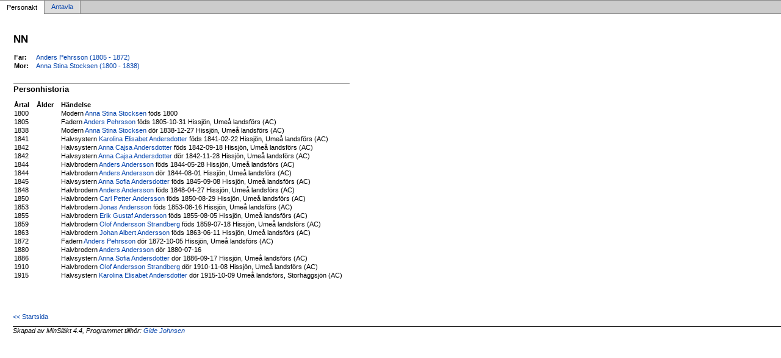

--- FILE ---
content_type: text/html
request_url: https://sovgott.be/p09c37bb5.html
body_size: 1220
content:
<!DOCTYPE html PUBLIC '-//W3C//DTD XHTML 1.0 Transitional//EN' 'http://www.w3.org/TR/xhtml1/DTD/xhtml1-transitional.dtd'>
<html xmlns='http://www.w3.org/1999/xhtml'>
<head>
<meta http-equiv='content-type' content='text/html;charset=utf-8'/>
<meta name='generator' content='MinSläkt 4.4'/>
<meta name='viewport' content='width=device-width, initial-scale=1'/>
<link rel='stylesheet' type='text/css' href='style.css'/>
<!--[if IE 6]>
<link rel='stylesheet' type='text/css' href='style_ie6.css'/>
<![endif]-->
<!--[if IE 7]>
<link rel='stylesheet' type='text/css' href='style_ie7.css'/>
<![endif]-->
<meta name='description' content='Personakt för NN'/>
<meta name='keywords' content=',NN,'/>
<meta name='author' content='Gide Johnsen'/>
<title>Personakt för NN</title>
</head>

<body class='topic'>

<div class='tabs'>
<table>
<tr>
<td class='active'>Personakt</td>
<td class='inactive'><a class='inactive' href='a09c37bb5.html#root'>Antavla</a></td>
<td class='none'></td>
</tr>
</table>
</div>

<div class='contents'>
<div class='topic'>
<div class='record'>
<table>
<tr style='vertical-align:top'>
<td>
<h1>NN</h1>
<p></p>
              <table>
<tr><th>Far:</th><td><a href='p00dfd955.html'>Anders Pehrsson (1805 - 1872)</a></td></tr>
<tr><th>Mor:</th><td><a href='pc4c082eb.html'>Anna Stina Stocksen (1800 - 1838)</a></td></tr>
</table>

<hr/>
<h2>Personhistoria</h2>
<table>
<tr><th>Årtal</th><th>Ålder</th><th>Händelse</th></tr>
<tr>
<td>1800</td>
<td align='right'></td>
<td>Modern <a href='pc4c082eb.html'>Anna Stina Stocksen</a> föds 1800</td>
</tr>
<tr>
<td>1805</td>
<td align='right'></td>
<td>Fadern <a href='p00dfd955.html'>Anders Pehrsson</a> föds 1805-10-31 Hissjön, Umeå landsförs (AC)</td>
</tr>
<tr>
<td>1838</td>
<td align='right'></td>
<td>Modern <a href='pc4c082eb.html'>Anna Stina Stocksen</a> dör 1838-12-27 Hissjön, Umeå landsförs (AC)</td>
</tr>
<tr>
<td>1841</td>
<td align='right'></td>
<td>Halvsystern <a href='p89c381ac.html'>Karolina Elisabet Andersdotter</a> föds 1841-02-22 Hissjön, Umeå landsförs (AC)</td>
</tr>
<tr>
<td>1842</td>
<td align='right'></td>
<td>Halvsystern <a href='pfcd5e5cc.html'>Anna Cajsa Andersdotter</a> föds 1842-09-18 Hissjön, Umeå landsförs (AC)</td>
</tr>
<tr>
<td>1842</td>
<td align='right'></td>
<td>Halvsystern <a href='pfcd5e5cc.html'>Anna Cajsa Andersdotter</a> dör 1842-11-28 Hissjön, Umeå landsförs (AC)</td>
</tr>
<tr>
<td>1844</td>
<td align='right'></td>
<td>Halvbrodern <a href='p93139cf7.html'>Anders Andersson</a> föds 1844-05-28 Hissjön, Umeå landsförs (AC)</td>
</tr>
<tr>
<td>1844</td>
<td align='right'></td>
<td>Halvbrodern <a href='p93139cf7.html'>Anders Andersson</a> dör 1844-08-01 Hissjön, Umeå landsförs (AC)</td>
</tr>
<tr>
<td>1845</td>
<td align='right'></td>
<td>Halvsystern <a href='p6df0c934.html'>Anna Sofia Andersdotter</a> föds 1845-09-08 Hissjön, Umeå landsförs (AC)</td>
</tr>
<tr>
<td>1848</td>
<td align='right'></td>
<td>Halvbrodern <a href='p774ab2d1.html'>Anders Andersson</a> föds 1848-04-27 Hissjön, Umeå landsförs (AC)</td>
</tr>
<tr>
<td>1850</td>
<td align='right'></td>
<td>Halvbrodern <a href='p0b1c0201.html'>Carl Petter Andersson</a> föds 1850-08-29 Hissjön, Umeå landsförs (AC)</td>
</tr>
<tr>
<td>1853</td>
<td align='right'></td>
<td>Halvbrodern <a href='p6275b068.html'>Jonas Andersson</a> föds 1853-08-16 Hissjön, Umeå landsförs (AC)</td>
</tr>
<tr>
<td>1855</td>
<td align='right'></td>
<td>Halvbrodern <a href='p9341b852.html'>Erik Gustaf Andersson</a> föds 1855-08-05 Hissjön, Umeå landsförs (AC)</td>
</tr>
<tr>
<td>1859</td>
<td align='right'></td>
<td>Halvbrodern <a href='p936f3270.html'>Olof Andersson Strandberg</a> föds 1859-07-18 Hissjön, Umeå landsförs (AC)</td>
</tr>
<tr>
<td>1863</td>
<td align='right'></td>
<td>Halvbrodern <a href='pc5b6fcb2.html'>Johan Albert Andersson</a> föds 1863-06-11 Hissjön, Umeå landsförs (AC)</td>
</tr>
<tr>
<td>1872</td>
<td align='right'></td>
<td>Fadern <a href='p00dfd955.html'>Anders Pehrsson</a> dör 1872-10-05 Hissjön, Umeå landsförs (AC)</td>
</tr>
<tr>
<td>1880</td>
<td align='right'></td>
<td>Halvbrodern <a href='p774ab2d1.html'>Anders Andersson</a> dör 1880-07-16</td>
</tr>
<tr>
<td>1886</td>
<td align='right'></td>
<td>Halvsystern <a href='p6df0c934.html'>Anna Sofia Andersdotter</a> dör 1886-09-17 Hissjön, Umeå landsförs (AC)</td>
</tr>
<tr>
<td>1910</td>
<td align='right'></td>
<td>Halvbrodern <a href='p936f3270.html'>Olof Andersson Strandberg</a> dör 1910-11-08 Hissjön, Umeå landsförs (AC)</td>
</tr>
<tr>
<td>1915</td>
<td align='right'></td>
<td>Halvsystern <a href='p89c381ac.html'>Karolina Elisabet Andersdotter</a> dör 1915-10-09 Umeå landsförs, Storhäggsjön (AC)</td>
</tr>
</table>
</td>
</tr>
</table>
</div>

<div class='start_page'>
<a href='default.html' target='_parent'>&lt;&lt; Startsida</a>
</div>

<div class='footer'>
Skapad av MinSläkt 4.4, Programmet tillhör: <a href='mailto:gottsunda@gmail.com'>Gide Johnsen</a>
</div>
</div>
</div>
</body>
</html>


--- FILE ---
content_type: text/css
request_url: https://sovgott.be/style.css
body_size: 1702
content:
/************************************************************************************/
/* Global                                                                           */
/************************************************************************************/

body 
{
  width           : 100%;
  height          : 100%;
  color           : #000000;
  background-color: #FFFFFF;
  border-width    : 0; 
  margin          : 0; 
  padding         : 0; 
  overflow        : hidden;
}

a 
{
   text-decoration: none;
}         

a:hover
{
  text-decoration: underline;
}

img
{
  border: 0;
}
      
table 
{        
  padding        : 0;
  border         : 0;
  margin         : 0;
  border-spacing : 0;
}

.u 
{
  text-decoration: underline;
}

.nowrap 
{
  white-space: nowrap;
}      

/************************************************************************************/
/* Header                                                                           */
/************************************************************************************/

div.header
{
  height          : 50px;
  background-color: #E9E9E9; /* HeaderBackgroundColor */
  color           : #707070; /* HeaderTextColor */
  font-family     : 'Verdana','Arial'; /* HeaderFontFamily */
  font-size       : 14pt; /* HeaderFontSize */
  font-weight     : bold;
}

div.header a:link    {color: #0645AD} /* HeaderLinkColor */  
div.header a:visited {color: #0645AD} /* HeaderVisitedLinkColor */  
div.header a:hover   {color: #0645AD} /* HeaderLinkActiveColor */  
div.header a:active  {color: #0645AD} /* HeaderLinkActiveColor */  

div.header table
{
  width: 100%;
}

div.header td.title
{
  height        : 50px;
  padding-left  : 1em;
  vertical-align: middle;
}

div.header td.home
{
  height        : 50px;
  padding-right : 1em;
  vertical-align: middle;
  text-align    : right;
  font-size     : .75em;
}
      
/************************************************************************************/
/* Contents                                                                         */
/************************************************************************************/

div.contents
{
  width      : 100%; 
  overflow   : auto;
  position   : fixed; 
  top        : 2em;
  bottom     : 0;
  margin     : 0;
}

/************************************************************************************/
/* Tabs                                                                             */
/************************************************************************************/

div.tabs
{
  color        : #000000; /* TopicTextColor */
  font-family  : 'Verdana','Arial'; /* TopicFontFamily */
  font-size    : 8pt; /* TopicFontSize */ 
}

div.tabs a:link    {color: #0645AD} /* TopicLinkColor */  
div.tabs a:visited {color: #0B0080} /* TopicVisitedLinkColor */  
div.tabs a:hover   {color: #0645AD} /* TopicLinkActiveColor */  
div.tabs a:active  {color: #0645AD} /* TopicLinkActiveColor */  

div.tabs table 
{
  width: 100%;
}

div.tabs  td {white-space: nowrap;}

div.tabs td.active
{
  height             : 2em; 
  border-style       : solid;
  border-color       : #888888;
  border-top-width   : 1px;
  border-left-width  : 0;
  border-right-width : 1px;
  border-bottom-width: 0;
  margin             : 0;
  padding            : 0;
  padding-left       : 1em;
  padding-right      : 1em;
  text-align         : center;  
  vertical-align     : middle;
}
      
div.tabs td.inactive
{        
  height             : 2em; 
  background-color   : #dddddd;
  border-style       : solid;
  border-color       : #888888;
  border-top-width   : 1px;
  border-left-width  : 0;
  border-right-width : 1px;
  border-bottom-width: 1px;
  margin             : 0;
  padding            : 0;
  text-align         : center;  
  vertical-align     : middle;
}
      
div.tabs td.none {
  width              : 100%;
  height             : 2em; 
  background-color   : #cccccc;
  border-style       : solid;
  border-color       : #888888;
  border-width       : 0;
  border-top-width   : 1px;
  border-bottom-width: 1px;
  margin             : 0;
  padding            : 0;
}

div.tabs a.inactive
{
  height          : 2em; 
  background-color: #dddddd;
  border-width    : 0;
  margin          : 0;
  padding-top     : .3em;
  padding-bottom  : .3em;
  padding-left    : 1em;
  padding-right   : 1em;  
  text-align      : center; 
}

/************************************************************************************/
/* Catalog                                                                          */
/************************************************************************************/

body.catalog
{
  background-color: #FFFFFF; /* CatalogBackgroundColor */
}

div.catalog
{
  margin-left     : 0.5em; 
  margin-top      : 1em;
  color           : #000000; /* CatalogTextColor */
  font-family     : 'Verdana','Arial'; /* CatalogFontFamily */
  font-size       : 8pt; /* CatalogFontSize */ 
}

div.catalog a:link    {color: #0645AD} /* CatalogLinkColor */  
div.catalog a:visited {color: #0B0080} /* CatalogVisitedLinkColor */  
div.catalog a:hover   {color: #0645AD} /* CatalogActiveLinkColor */  
div.catalog a:active  {color: #0645AD} /* CatalogActiveLinkColor */  

div.catalog th
{
  padding    : 0;
  text-align : left;
  white-space: nowrap;
  font-weight: normal;
}

div.catalog td
{
  padding    : 0;
  white-space: nowrap;
}

/************************************************************************************/
/* Divider                                                                          */
/************************************************************************************/

td.divider_top {
  width              : 100%;
  height             : 1.5em;
  background-color   : #cccccc;
  border-style       : solid;
  border-color       : #888888;
  border-top-width   : 1px;
  border-left-width  : 0;
  border-right-width : 1px;
  border-bottom-width: 0;
  margin             : 0;
  padding            : 0;
}

td.divider_bottom {
  width              : 100%;
  height             : 10000px;
  background-color   : #cccccc;
  border-style       : solid;
  border-color       : #888888;
  border-top-width   : 0;
  border-left-width  : 1px;
  border-right-width : 1px;
  border-bottom-width: 0;
  margin             : 0;
  padding            : 0;
}

/************************************************************************************/
/* Topic                                                                            */
/************************************************************************************/

body.topic
{
  background-color: #FFFFFF; /* TopicBackgroundColor */
}

div.topic
{
  margin-top   : 2em;
  margin-left  : 2em;
  margin-right : 0;
  margin-bottom: 2em;
  padding      : 0;
  color        : #000000; /* TopicTextColor */
  font-family  : 'Verdana','Arial'; /* TopicFontFamily */
  font-size    : 8pt; /* TopicFontSize */ 
}

div.topic h1 
{
  margin-top: 0;
  font-size: 13pt;
}
      
div.topic h2
{
  margin-top: 0;
  font-size: 10pt;
}

div.topic hr 
{
  height          : 1px;
  margin          : 0;
  margin-top      : 2em;
  margin-bottom   : .2em;
  border-width    : 0;
  background-color: #000000; /* TopicTextColor */
}

div.topic a:link    {color: #0645AD} /* TopicLinkColor */  
div.topic a:visited {color: #0B0080} /* TopicVisitedLinkColor */  
div.topic a:hover   {color: #0645AD} /* TopicActiveLinkColor */  
div.topic a:active  {color: #0645AD} /* TopicActiveLinkColor */  

div.topic div.start_page
{
  margin-top: 5em;
}

div.topic div.footer 
{
  border-style       : solid;
  border-color       : #000000; /* TopicTextColor */
  border-top-width   : 1px;
  border-left-width  : 0;
  border-right-width : 0;
  border-bottom-width: 0;
  margin-top         : 1em;
  padding-bottom     : 3em;
  font-family        : arial;
  font-size          : 8pt;
  font-style         : italic;    
}

/************************************************************************************/
/* Record                                                                            */
/************************************************************************************/

div.record tr 
{
  vertical-align: baseline;
}

div.record th 
{
  text-align   : left;
  padding-right: 1em;
}

div.record td 
{
  text-align   : left;
  padding-right: 1em;
}


/************************************************************************************/
/* Diagram                                                                          */
/************************************************************************************/

div.diagram
{
  color        : #000000; /* BoxTextColor */
  font-family  : 'Verdana','Arial'; /* BoxFontFamily */
  font-size    : 8pt; /* BoxFontSize */ 
}

div.diagram a:link    {color: #0645AD} /* BoxLinkColor */  
div.diagram a:visited {color: #0B0080} /* BoxVisitedLinkColor */  
div.diagram a:hover   {color: #0645AD} /* BoxActiveLinkColor */  
div.diagram a:active  {color: #0645AD} /* BoxActiveLinkColor */  

div.diagram td 
{
  border : 0;
  margin : 0;
  padding: 0;
}

div.diagram div.box
{
  background-color  : #FFFFFF; /* BoxBackgroundColor */
  border-style      : solid;
  border-color      : #000000; /* TopicTextColor */
  border-width      : 1px;
  -moz-box-shadow   : .4em .4em 1em rgba(0,0,0,0.3); /* Firefox 3.6*/
  -webkit-box-shadow: .4em .4em 1em rgba(0,0,0,0.3); /* Chrome 7, Safari 4, Safari 5 */
  box-shadow        : .4em .4em 1em rgba(0,0,0,0.3); /* CSS3, Opera 10 */
  margin            : 0;
  padding           : 0;
}

div.diagram div.no_box
{
  border-style: solid;
  border-color:  #FFFFFF; /* TopicBackgroundColor */
  border-width: 1px;
  margin      : 0;
  padding     : 0;
}

div.diagram div.box table
{
  width: 100%;
}

div.diagram div.box img
{
  border-style      : solid;
  border-color      : #000000; /* TopicTextColor */
  border-right-width: 1px;
}

div.diagram div.box td.iconmale {
  background-image : url('iconmale.png');
  background-size  : 1.5em 1.5em;
  background-repeat: no-repeat;
  column-width     : 1.5em;
  min-width        : 1.5em;
  height           : 1.5em;
}

div.diagram div.box td.iconfemale {
  background-image : url('iconfemale.png');
  background-size  : 1.5em 1.5em;
  background-repeat: no-repeat;
  column-width     : 1.5em;
  min-width        : 1.5em;
  height           : 1.5em;
}

div.diagram div.box td.label
{
  text-align    : center;
  white-space   : nowrap;
  vertical-align: top;
  border        : 0;
  margin        : 0;
  padding-top   : 0.25em;
  padding-left  : 0.5em;
  padding-right : 0.5em;
  padding-bottom: 0.25em;
  width         : 100%;
}

div.diagram td.L0
{
  border-style       : solid;
  border-color       : #000000; /* TopicTextColor */
  border-width       : 0;
  border-top-width   : 0;
  border-left-width  : 0;
  border-right-width : 0;
  border-bottom-width: 1px;  
  padding-left       : 0.7em;
}

div.diagram td.L1
{
  border-style       : solid;
  border-color       : #000000; /* TopicTextColor */
  border-top-width   : 1px;  
  border-left-width  : 0;
  border-right-width : 0;
  border-bottom-width: 0;
  padding-left       : 0.7em;
}

div.diagram td.L2
{
  border-style       : solid;
  border-color       : #000000; /* TopicTextColor */
  border-top-width   : 1px;  
  border-left-width  : 1px;  
  border-right-width : 0;
  border-bottom-width: 0;
  padding-left       : 0.7em;
}

div.diagram td.L3
{
  border-style       : solid;
  border-color       : #000000; /* TopicTextColor */
  border-top-width   : 0;  
  border-left-width  : 1px;  
  border-right-width : 0;  
  border-bottom-width: 1px;  
  padding-left       : 0.7em;
}
